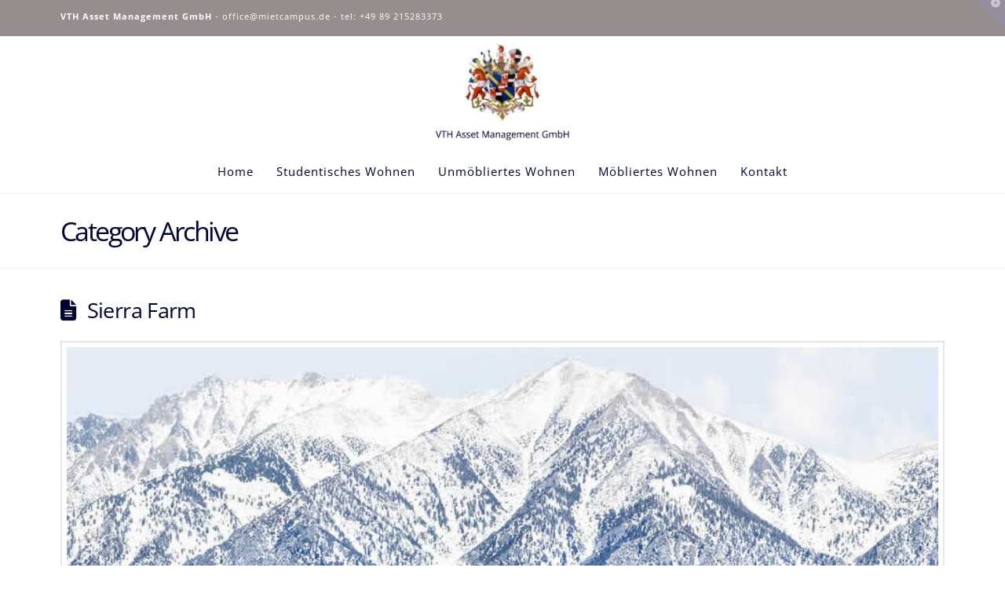

--- FILE ---
content_type: text/html; charset=UTF-8
request_url: https://mietcampus.de/portfolio-item-category/nevada/
body_size: 14707
content:
<!DOCTYPE html>
<html class="no-js" lang="de">
<head>
<meta charset="UTF-8">
<meta name="viewport" content="width=device-width, initial-scale=1.0">
<link rel="pingback" href="https://mietcampus.de/xmlrpc.php">
<title>Nevada | mietcampus.de</title>
<meta name='robots' content='max-image-preview:large' />
	<style>img:is([sizes="auto" i], [sizes^="auto," i]) { contain-intrinsic-size: 3000px 1500px }</style>
	<link rel="alternate" type="application/rss+xml" title="mietcampus.de &raquo; Feed" href="https://mietcampus.de/feed/" />
<link rel="alternate" type="application/rss+xml" title="mietcampus.de &raquo; Kommentar-Feed" href="https://mietcampus.de/comments/feed/" />
<link rel="alternate" type="application/rss+xml" title="mietcampus.de &raquo; Nevada Portfolio Category Feed" href="https://mietcampus.de/portfolio-item-category/nevada/feed/" />
<link rel='stylesheet' id='wp-block-library-css' href='https://mietcampus.de/wp-includes/css/dist/block-library/style.min.css' type='text/css' media='all' />
<style id='wp-block-library-theme-inline-css' type='text/css'>
.wp-block-audio :where(figcaption){color:#555;font-size:13px;text-align:center}.is-dark-theme .wp-block-audio :where(figcaption){color:#ffffffa6}.wp-block-audio{margin:0 0 1em}.wp-block-code{border:1px solid #ccc;border-radius:4px;font-family:Menlo,Consolas,monaco,monospace;padding:.8em 1em}.wp-block-embed :where(figcaption){color:#555;font-size:13px;text-align:center}.is-dark-theme .wp-block-embed :where(figcaption){color:#ffffffa6}.wp-block-embed{margin:0 0 1em}.blocks-gallery-caption{color:#555;font-size:13px;text-align:center}.is-dark-theme .blocks-gallery-caption{color:#ffffffa6}:root :where(.wp-block-image figcaption){color:#555;font-size:13px;text-align:center}.is-dark-theme :root :where(.wp-block-image figcaption){color:#ffffffa6}.wp-block-image{margin:0 0 1em}.wp-block-pullquote{border-bottom:4px solid;border-top:4px solid;color:currentColor;margin-bottom:1.75em}.wp-block-pullquote cite,.wp-block-pullquote footer,.wp-block-pullquote__citation{color:currentColor;font-size:.8125em;font-style:normal;text-transform:uppercase}.wp-block-quote{border-left:.25em solid;margin:0 0 1.75em;padding-left:1em}.wp-block-quote cite,.wp-block-quote footer{color:currentColor;font-size:.8125em;font-style:normal;position:relative}.wp-block-quote:where(.has-text-align-right){border-left:none;border-right:.25em solid;padding-left:0;padding-right:1em}.wp-block-quote:where(.has-text-align-center){border:none;padding-left:0}.wp-block-quote.is-large,.wp-block-quote.is-style-large,.wp-block-quote:where(.is-style-plain){border:none}.wp-block-search .wp-block-search__label{font-weight:700}.wp-block-search__button{border:1px solid #ccc;padding:.375em .625em}:where(.wp-block-group.has-background){padding:1.25em 2.375em}.wp-block-separator.has-css-opacity{opacity:.4}.wp-block-separator{border:none;border-bottom:2px solid;margin-left:auto;margin-right:auto}.wp-block-separator.has-alpha-channel-opacity{opacity:1}.wp-block-separator:not(.is-style-wide):not(.is-style-dots){width:100px}.wp-block-separator.has-background:not(.is-style-dots){border-bottom:none;height:1px}.wp-block-separator.has-background:not(.is-style-wide):not(.is-style-dots){height:2px}.wp-block-table{margin:0 0 1em}.wp-block-table td,.wp-block-table th{word-break:normal}.wp-block-table :where(figcaption){color:#555;font-size:13px;text-align:center}.is-dark-theme .wp-block-table :where(figcaption){color:#ffffffa6}.wp-block-video :where(figcaption){color:#555;font-size:13px;text-align:center}.is-dark-theme .wp-block-video :where(figcaption){color:#ffffffa6}.wp-block-video{margin:0 0 1em}:root :where(.wp-block-template-part.has-background){margin-bottom:0;margin-top:0;padding:1.25em 2.375em}
</style>
<style id='classic-theme-styles-inline-css' type='text/css'>
/*! This file is auto-generated */
.wp-block-button__link{color:#fff;background-color:#32373c;border-radius:9999px;box-shadow:none;text-decoration:none;padding:calc(.667em + 2px) calc(1.333em + 2px);font-size:1.125em}.wp-block-file__button{background:#32373c;color:#fff;text-decoration:none}
</style>
<style id='global-styles-inline-css' type='text/css'>
:root{--wp--preset--aspect-ratio--square: 1;--wp--preset--aspect-ratio--4-3: 4/3;--wp--preset--aspect-ratio--3-4: 3/4;--wp--preset--aspect-ratio--3-2: 3/2;--wp--preset--aspect-ratio--2-3: 2/3;--wp--preset--aspect-ratio--16-9: 16/9;--wp--preset--aspect-ratio--9-16: 9/16;--wp--preset--color--black: #000000;--wp--preset--color--cyan-bluish-gray: #abb8c3;--wp--preset--color--white: #ffffff;--wp--preset--color--pale-pink: #f78da7;--wp--preset--color--vivid-red: #cf2e2e;--wp--preset--color--luminous-vivid-orange: #ff6900;--wp--preset--color--luminous-vivid-amber: #fcb900;--wp--preset--color--light-green-cyan: #7bdcb5;--wp--preset--color--vivid-green-cyan: #00d084;--wp--preset--color--pale-cyan-blue: #8ed1fc;--wp--preset--color--vivid-cyan-blue: #0693e3;--wp--preset--color--vivid-purple: #9b51e0;--wp--preset--gradient--vivid-cyan-blue-to-vivid-purple: linear-gradient(135deg,rgba(6,147,227,1) 0%,rgb(155,81,224) 100%);--wp--preset--gradient--light-green-cyan-to-vivid-green-cyan: linear-gradient(135deg,rgb(122,220,180) 0%,rgb(0,208,130) 100%);--wp--preset--gradient--luminous-vivid-amber-to-luminous-vivid-orange: linear-gradient(135deg,rgba(252,185,0,1) 0%,rgba(255,105,0,1) 100%);--wp--preset--gradient--luminous-vivid-orange-to-vivid-red: linear-gradient(135deg,rgba(255,105,0,1) 0%,rgb(207,46,46) 100%);--wp--preset--gradient--very-light-gray-to-cyan-bluish-gray: linear-gradient(135deg,rgb(238,238,238) 0%,rgb(169,184,195) 100%);--wp--preset--gradient--cool-to-warm-spectrum: linear-gradient(135deg,rgb(74,234,220) 0%,rgb(151,120,209) 20%,rgb(207,42,186) 40%,rgb(238,44,130) 60%,rgb(251,105,98) 80%,rgb(254,248,76) 100%);--wp--preset--gradient--blush-light-purple: linear-gradient(135deg,rgb(255,206,236) 0%,rgb(152,150,240) 100%);--wp--preset--gradient--blush-bordeaux: linear-gradient(135deg,rgb(254,205,165) 0%,rgb(254,45,45) 50%,rgb(107,0,62) 100%);--wp--preset--gradient--luminous-dusk: linear-gradient(135deg,rgb(255,203,112) 0%,rgb(199,81,192) 50%,rgb(65,88,208) 100%);--wp--preset--gradient--pale-ocean: linear-gradient(135deg,rgb(255,245,203) 0%,rgb(182,227,212) 50%,rgb(51,167,181) 100%);--wp--preset--gradient--electric-grass: linear-gradient(135deg,rgb(202,248,128) 0%,rgb(113,206,126) 100%);--wp--preset--gradient--midnight: linear-gradient(135deg,rgb(2,3,129) 0%,rgb(40,116,252) 100%);--wp--preset--font-size--small: 13px;--wp--preset--font-size--medium: 20px;--wp--preset--font-size--large: 36px;--wp--preset--font-size--x-large: 42px;--wp--preset--spacing--20: 0.44rem;--wp--preset--spacing--30: 0.67rem;--wp--preset--spacing--40: 1rem;--wp--preset--spacing--50: 1.5rem;--wp--preset--spacing--60: 2.25rem;--wp--preset--spacing--70: 3.38rem;--wp--preset--spacing--80: 5.06rem;--wp--preset--shadow--natural: 6px 6px 9px rgba(0, 0, 0, 0.2);--wp--preset--shadow--deep: 12px 12px 50px rgba(0, 0, 0, 0.4);--wp--preset--shadow--sharp: 6px 6px 0px rgba(0, 0, 0, 0.2);--wp--preset--shadow--outlined: 6px 6px 0px -3px rgba(255, 255, 255, 1), 6px 6px rgba(0, 0, 0, 1);--wp--preset--shadow--crisp: 6px 6px 0px rgba(0, 0, 0, 1);}:where(.is-layout-flex){gap: 0.5em;}:where(.is-layout-grid){gap: 0.5em;}body .is-layout-flex{display: flex;}.is-layout-flex{flex-wrap: wrap;align-items: center;}.is-layout-flex > :is(*, div){margin: 0;}body .is-layout-grid{display: grid;}.is-layout-grid > :is(*, div){margin: 0;}:where(.wp-block-columns.is-layout-flex){gap: 2em;}:where(.wp-block-columns.is-layout-grid){gap: 2em;}:where(.wp-block-post-template.is-layout-flex){gap: 1.25em;}:where(.wp-block-post-template.is-layout-grid){gap: 1.25em;}.has-black-color{color: var(--wp--preset--color--black) !important;}.has-cyan-bluish-gray-color{color: var(--wp--preset--color--cyan-bluish-gray) !important;}.has-white-color{color: var(--wp--preset--color--white) !important;}.has-pale-pink-color{color: var(--wp--preset--color--pale-pink) !important;}.has-vivid-red-color{color: var(--wp--preset--color--vivid-red) !important;}.has-luminous-vivid-orange-color{color: var(--wp--preset--color--luminous-vivid-orange) !important;}.has-luminous-vivid-amber-color{color: var(--wp--preset--color--luminous-vivid-amber) !important;}.has-light-green-cyan-color{color: var(--wp--preset--color--light-green-cyan) !important;}.has-vivid-green-cyan-color{color: var(--wp--preset--color--vivid-green-cyan) !important;}.has-pale-cyan-blue-color{color: var(--wp--preset--color--pale-cyan-blue) !important;}.has-vivid-cyan-blue-color{color: var(--wp--preset--color--vivid-cyan-blue) !important;}.has-vivid-purple-color{color: var(--wp--preset--color--vivid-purple) !important;}.has-black-background-color{background-color: var(--wp--preset--color--black) !important;}.has-cyan-bluish-gray-background-color{background-color: var(--wp--preset--color--cyan-bluish-gray) !important;}.has-white-background-color{background-color: var(--wp--preset--color--white) !important;}.has-pale-pink-background-color{background-color: var(--wp--preset--color--pale-pink) !important;}.has-vivid-red-background-color{background-color: var(--wp--preset--color--vivid-red) !important;}.has-luminous-vivid-orange-background-color{background-color: var(--wp--preset--color--luminous-vivid-orange) !important;}.has-luminous-vivid-amber-background-color{background-color: var(--wp--preset--color--luminous-vivid-amber) !important;}.has-light-green-cyan-background-color{background-color: var(--wp--preset--color--light-green-cyan) !important;}.has-vivid-green-cyan-background-color{background-color: var(--wp--preset--color--vivid-green-cyan) !important;}.has-pale-cyan-blue-background-color{background-color: var(--wp--preset--color--pale-cyan-blue) !important;}.has-vivid-cyan-blue-background-color{background-color: var(--wp--preset--color--vivid-cyan-blue) !important;}.has-vivid-purple-background-color{background-color: var(--wp--preset--color--vivid-purple) !important;}.has-black-border-color{border-color: var(--wp--preset--color--black) !important;}.has-cyan-bluish-gray-border-color{border-color: var(--wp--preset--color--cyan-bluish-gray) !important;}.has-white-border-color{border-color: var(--wp--preset--color--white) !important;}.has-pale-pink-border-color{border-color: var(--wp--preset--color--pale-pink) !important;}.has-vivid-red-border-color{border-color: var(--wp--preset--color--vivid-red) !important;}.has-luminous-vivid-orange-border-color{border-color: var(--wp--preset--color--luminous-vivid-orange) !important;}.has-luminous-vivid-amber-border-color{border-color: var(--wp--preset--color--luminous-vivid-amber) !important;}.has-light-green-cyan-border-color{border-color: var(--wp--preset--color--light-green-cyan) !important;}.has-vivid-green-cyan-border-color{border-color: var(--wp--preset--color--vivid-green-cyan) !important;}.has-pale-cyan-blue-border-color{border-color: var(--wp--preset--color--pale-cyan-blue) !important;}.has-vivid-cyan-blue-border-color{border-color: var(--wp--preset--color--vivid-cyan-blue) !important;}.has-vivid-purple-border-color{border-color: var(--wp--preset--color--vivid-purple) !important;}.has-vivid-cyan-blue-to-vivid-purple-gradient-background{background: var(--wp--preset--gradient--vivid-cyan-blue-to-vivid-purple) !important;}.has-light-green-cyan-to-vivid-green-cyan-gradient-background{background: var(--wp--preset--gradient--light-green-cyan-to-vivid-green-cyan) !important;}.has-luminous-vivid-amber-to-luminous-vivid-orange-gradient-background{background: var(--wp--preset--gradient--luminous-vivid-amber-to-luminous-vivid-orange) !important;}.has-luminous-vivid-orange-to-vivid-red-gradient-background{background: var(--wp--preset--gradient--luminous-vivid-orange-to-vivid-red) !important;}.has-very-light-gray-to-cyan-bluish-gray-gradient-background{background: var(--wp--preset--gradient--very-light-gray-to-cyan-bluish-gray) !important;}.has-cool-to-warm-spectrum-gradient-background{background: var(--wp--preset--gradient--cool-to-warm-spectrum) !important;}.has-blush-light-purple-gradient-background{background: var(--wp--preset--gradient--blush-light-purple) !important;}.has-blush-bordeaux-gradient-background{background: var(--wp--preset--gradient--blush-bordeaux) !important;}.has-luminous-dusk-gradient-background{background: var(--wp--preset--gradient--luminous-dusk) !important;}.has-pale-ocean-gradient-background{background: var(--wp--preset--gradient--pale-ocean) !important;}.has-electric-grass-gradient-background{background: var(--wp--preset--gradient--electric-grass) !important;}.has-midnight-gradient-background{background: var(--wp--preset--gradient--midnight) !important;}.has-small-font-size{font-size: var(--wp--preset--font-size--small) !important;}.has-medium-font-size{font-size: var(--wp--preset--font-size--medium) !important;}.has-large-font-size{font-size: var(--wp--preset--font-size--large) !important;}.has-x-large-font-size{font-size: var(--wp--preset--font-size--x-large) !important;}
:where(.wp-block-post-template.is-layout-flex){gap: 1.25em;}:where(.wp-block-post-template.is-layout-grid){gap: 1.25em;}
:where(.wp-block-columns.is-layout-flex){gap: 2em;}:where(.wp-block-columns.is-layout-grid){gap: 2em;}
:root :where(.wp-block-pullquote){font-size: 1.5em;line-height: 1.6;}
</style>
<link rel='stylesheet' id='es-select2-css' href='https://mietcampus.de/wp-content/plugins/estatik/common/select2/select2.min.css' type='text/css' media='all' />
<link rel='stylesheet' id='es-datetime-picker-css' href='https://mietcampus.de/wp-content/plugins/estatik/includes/classes/framework/assets/css/jquery.datetimepicker.min.css' type='text/css' media='all' />
<link rel='stylesheet' id='es-slick-css' href='https://mietcampus.de/wp-content/plugins/estatik/common/slick/slick.min.css' type='text/css' media='all' />
<link rel='stylesheet' id='es-magnific-css' href='https://mietcampus.de/wp-content/plugins/estatik/common/magnific-popup/magnific-popup.min.css' type='text/css' media='all' />
<link rel='stylesheet' id='es-frontend-css' href='https://mietcampus.de/wp-content/plugins/estatik/public/css/public.min.css' type='text/css' media='all' />
<style id='es-frontend-inline-css' type='text/css'>
@font-face {font-family: 'Lato'; font-style: normal; font-weight: 300; src: url(https://mietcampus.de/wp-content/uploads/2022/11/S6u9w4BMUTPHh7USew-FGC_p9dw.ttf) format('woff2'); font-display: swap;}@font-face {font-family: 'Lato'; font-style: normal; font-weight: 400; src: url(https://mietcampus.de/wp-content/uploads/2022/11/S6uyw4BMUTPHvxk6XweuBCY.ttf) format('woff2'); font-display: swap;}@font-face {font-family: 'Lato'; font-style: normal; font-weight: 700; src: url(https://mietcampus.de/wp-content/uploads/2022/11/S6u9w4BMUTPHh6UVew-FGC_p9dw.ttf) format('woff2'); font-display: swap;}@font-face {font-family: 'Open Sans'; font-style: normal; font-weight: 300; src: url(https://mietcampus.de/wp-content/uploads/2022/11/memSYaGs126MiZpBA-UvWbX2vVnXBbObj2OVZyOOSr4dVJWUgsiH0C4nY1M2xLER.ttf) format('woff2'); font-display: swap;}@font-face {font-family: 'Open Sans'; font-style: normal; font-weight: 400; src: url(https://mietcampus.de/wp-content/uploads/2022/11/memSYaGs126MiZpBA-UvWbX2vVnXBbObj2OVZyOOSr4dVJWUgsjZ0C4nY1M2xLER.ttf) format('woff2'); font-display: swap;}@font-face {font-family: 'Open Sans'; font-style: normal; font-weight: 700; src: url(https://mietcampus.de/wp-content/uploads/2022/11/memSYaGs126MiZpBA-UvWbX2vVnXBbObj2OVZyOOSr4dVJWUgsg-1y4nY1M2xLER.ttf) format('woff2'); font-display: swap;}

        .es-btn.es-btn--primary, .es-btn--primary[type=submit], button.es-btn--primary, a.es-btn--primary {
            border-color: #ff5a5f;
        }
        
        .es-price-marker--active:after {
            border-top-color: #ff5a5f;
        }
        
        .es-btn.es-btn--primary:not(.es-btn--bordered):not(:hover):not(:active),
        .es-btn.es-btn--primary:not(.es-btn--bordered):hover,
        .es-price-marker--active,
        .xdsoft_datetimepicker .xdsoft_calendar td.xdsoft_default, .xdsoft_datetimepicker .xdsoft_calendar td.xdsoft_current, .xdsoft_datetimepicker .xdsoft_timepicker .xdsoft_time_box>div>div.xdsoft_current {
            background-color: #ff5a5f;
        }
        
        .es-btn.es-btn--primary.es-btn--bordered,
        .es-btn.es-btn--active .es-icon.es-icon_heart,
        .es-wishlist-link.es-wishlist-link--active .es-icon {
            color: #ff5a5f;
        }
        
        button.es-btn--secondary:disabled, .es-btn.es-btn--secondary, .es-btn--secondary[type=submit], button.es-btn--secondary, a.es-btn--secondary {
            border-color: #13a48e;
        }
        
        .es-secondary-bg {
            background-color: #13a48e;
        }
        
        .es-primary-bg {
            background-color: #ff5a5f;
        }
        
        
        .es-btn.es-btn--secondary:not(.es-btn--bordered), .es-field .select2 .select2-selection__choice {
            background-color: #13a48e;
        }
        
        .xdsoft_datetimepicker .xdsoft_calendar td:hover, .xdsoft_datetimepicker .xdsoft_timepicker .xdsoft_time_box>div>div:hover {
            background-color: #13a48e!important;
        }
        
        .es-btn.es-btn--secondary.es-btn--bordered, 
        .es-btn.es-btn--default:hover:not([disabled]):not(.es-btn--disabled),
        .es-btn.es-btn--icon:hover:not([disabled]):not(.es-btn--disabled) .es-icon,
        .xdsoft_datetimepicker .xdsoft_calendar td.xdsoft_today,
        .es-property-field--post_content .es-property-field__value a,
        .es-dymanic-content a,
        .es-hit-limit a, button.es-slick-arrow:not(.slick-disabled):hover {
            color: #13a48e;
            background-color: transparent;
        }
        
        .es-btn:hover:not([disabled]):not(.es-btn--disabled) .es-icon.es-icon_heart, .entity-box__delete:hover {
            color: #ff5a5f!important;
        }
        
        .es-select2__dropdown .select2-results__option--highlighted[aria-selected],
        .es-field.es-field--checkbox input:checked, .widget .es-field.es-field--checkbox input:checked,
        .es-field.es-field--radio input:checked, .es-bg-secondary,
        .es-property-management--form .es-tabs__nav li:hover .es-tabs__numeric,
        .es-property-management--form .es-tabs__nav li.active .es-tabs__numeric {
            background-color: #13a48e;
        }
        
        .es-pagination ul li a.page-numbers:hover {
            border: 2px solid #13a48e;
            color: #13a48e;
        }

        .es-field--radio-item-bordered:hover input + label, .es-field--checkbox-item-bordered:hover input + label {
            border-color:rgba(19, 164, 142, 0.4);
        }

        .es-field--radio-item-bordered input:checked + label,
        .widget .es-field--radio-item-bordered input:checked + label,
        .es-field--checkbox-item-bordered input:checked + label,
        .widget .es-field--checkbox-item-bordered input:checked + label,
        .es-field.es-field--checkbox input:checked,
        .es-field.es-field--radio input:checked,
        body .es-field textarea:focus, body .es-field.es-field--select select:focus, body .es-field input[type=email]:focus, body .es-field input[type=text]:focus, body .es-field input[type=password]:focus, body .es-field input[type=number]:focus {
            border-color:#13a48e;
        }

        .es-field--radio-item-bordered input:checked + label .es-icon,
        .es-field--checkbox-item-bordered input:checked + label .es-icon,
        .es-field a.es-field__show-more,
        .es-section__content p a,
        .es-secondary-color,
        a.es-secondary-color:active,
        a.es-secondary-color:hover,
        a.es-secondary-color,
        .es-profile__menu a:hover,
        .widget .es-secondary-color,
         a.es-secondary-color,
         a.es-secondary-color.es-toggle-pwd,
         a.es-secondary-color-hover:hover,
        .es-property-field__value a:hover,
        .es-agent-field__value a,
        .es-privacy-policy-container a,
        .es-auth a:not(.es-btn),
        .es-powered a,
        .es-preferred-contact--whatsapp a {
            color:#13a48e;
        }.es-listing__meta-bedrooms path {fill: #DADADA}.es-listing__meta-bathrooms path {fill: #DADADA}.es-listing__meta-area path {fill: #DADADA}.es-media, .es-file, .es-listing, .es-agent-single, .es-agency-single, .es-widget-wrap *:not(.es-icon):not(.fa):not(.heading-font),
            .es-select2__dropdown, .es-single, .es-btn, button.es-btn[disabled]:hover .mfp-wrap.es-property-magnific,
            .es-field input, .es-field select, .es-field textarea, .es-magnific-popup:not(.es-icon),
            .es-magnific-popup:not(.fa), .es-listings-filter, .es-search, .content-font, .es-profile,
            .es-property-magnific .mfp-counter, .es-property-magnific .mfp-title,
            .xdsoft_datetimepicker, .es-component, .es-auth, .es-entity, .es-entities--grid .es-entity .es-entity__title,
            .es-review-form, .es-review-form .es-field__label, .es-field .es-field__strlen, .es-entities-list {
                font-family: 'Open Sans', sans-serif;
            }
            .es-listing h1, .es-listing h2, .es-listing h3, .es-listing h4, .es-listing h5, .es-listing h6,
            .es-search h2, .es-search h3, .es-search h4, .es-search h5, .es-search h6, .heading-font,
            .es-price, .es-property-section .es-property-section__title,
            .es-entity-section__title,
            .widget .es-widget-wrap .es-widget__title, .es-widget__title,
            .es-magnific-popup h1, .es-magnific-popup h2, .es-magnific-popup h3, .es-magnific-popup h4,
            .es-magnific-popup h5, .es-magnific-popup h6, .es-entity .es-entity__title,
            .es-review-form h3.es-review-form__title {
                font-family: 'Lato';
            }
            
</style>
<link rel='stylesheet' id='font-awesome-css' href='https://mietcampus.de/wp-content/plugins/team-view/lib/font-awesome/css/all.css' type='text/css' media='all' />
<link rel='stylesheet' id='team-view-css' href='https://mietcampus.de/wp-content/plugins/team-view/public/css/team-view-public.css' type='text/css' media='all' />
<link rel='stylesheet' id='x-stack-css' href='https://mietcampus.de/wp-content/themes/x/framework/dist/css/site/stacks/renew.css' type='text/css' media='all' />
<style id='cs-inline-css' type='text/css'>
@media (min-width:1200px){.x-hide-xl{display:none !important;}}@media (min-width:979px) and (max-width:1199px){.x-hide-lg{display:none !important;}}@media (min-width:767px) and (max-width:978px){.x-hide-md{display:none !important;}}@media (min-width:480px) and (max-width:766px){.x-hide-sm{display:none !important;}}@media (max-width:479px){.x-hide-xs{display:none !important;}} a,h1 a:hover,h2 a:hover,h3 a:hover,h4 a:hover,h5 a:hover,h6 a:hover,.x-comment-time:hover,#reply-title small a,.comment-reply-link:hover,.x-comment-author a:hover,.x-recent-posts a:hover .h-recent-posts{color:#000333;}a:hover,#reply-title small a:hover{color:rgba(0,3,51,0.73);}.entry-title i,.entry-title svg{color:#000333;}a.x-img-thumbnail:hover,li.bypostauthor > article.comment{border-color:#000333;}.flex-direction-nav a,.flex-control-nav a:hover,.flex-control-nav a.flex-active,.x-dropcap,.x-skill-bar .bar,.x-pricing-column.featured h2,.h-comments-title small,.x-pagination a:hover,.woocommerce-pagination a:hover,.x-entry-share .x-share:hover,.entry-thumb,.widget_tag_cloud .tagcloud a:hover,.widget_product_tag_cloud .tagcloud a:hover,.x-highlight,.x-recent-posts .x-recent-posts-img:after,.x-portfolio-filters{background-color:#000333;}.x-portfolio-filters:hover{background-color:rgba(0,3,51,0.73);}.x-main{width:calc(72% - 3.20197%);}.x-sidebar{width:calc(100% - 3.20197% - 72%);}.h-landmark{font-weight:400;}.x-comment-author a{color:rgb(0,0,0);}.x-comment-author a,.comment-form-author label,.comment-form-email label,.comment-form-url label,.comment-form-rating label,.comment-form-comment label,.widget_calendar #wp-calendar caption,.widget_calendar #wp-calendar th,.x-accordion-heading .x-accordion-toggle,.x-nav-tabs > li > a:hover,.x-nav-tabs > .active > a,.x-nav-tabs > .active > a:hover{color:#000333;}.widget_calendar #wp-calendar th{border-bottom-color:#000333;}.x-pagination span.current,.woocommerce-pagination span[aria-current],.x-portfolio-filters-menu,.widget_tag_cloud .tagcloud a,.h-feature-headline span i,.widget_price_filter .ui-slider .ui-slider-handle{background-color:#000333;}@media (max-width:978.98px){}html{font-size:14px;}@media (min-width:479px){html{font-size:14px;}}@media (min-width:766px){html{font-size:14px;}}@media (min-width:978px){html{font-size:14px;}}@media (min-width:1199px){html{font-size:14px;}}body{font-style:normal;font-weight:400;color:rgb(0,0,0);background-color:#ffffff;}.w-b{font-weight:400 !important;}h1,h2,h3,h4,h5,h6,.h1,.h2,.h3,.h4,.h5,.h6{font-family:"custom-font-family",sans-serif;font-style:normal;font-weight:400;}h1,.h1{letter-spacing:-0.017em;}h2,.h2{letter-spacing:-0.023em;}h3,.h3{letter-spacing:-0.029em;}h4,.h4{letter-spacing:-0.039em;}h5,.h5{letter-spacing:-0.044em;}h6,.h6{letter-spacing:-0.067em;}.w-h{font-weight:400 !important;}.x-container.width{width:88%;}.x-container.max{max-width:1320px;}.x-bar-content.x-container.width{flex-basis:88%;}.x-main.full{float:none;clear:both;display:block;width:auto;}@media (max-width:978.98px){.x-main.full,.x-main.left,.x-main.right,.x-sidebar.left,.x-sidebar.right{float:none;display:block;width:auto !important;}}.entry-header,.entry-content{font-size:1.143rem;}body,input,button,select,textarea{font-family:"custom-font-family",sans-serif;}h1,h2,h3,h4,h5,h6,.h1,.h2,.h3,.h4,.h5,.h6,h1 a,h2 a,h3 a,h4 a,h5 a,h6 a,.h1 a,.h2 a,.h3 a,.h4 a,.h5 a,.h6 a,blockquote{color:#000333;}.cfc-h-tx{color:#000333 !important;}.cfc-h-bd{border-color:#000333 !important;}.cfc-h-bg{background-color:#000333 !important;}.cfc-b-tx{color:rgb(0,0,0) !important;}.cfc-b-bd{border-color:rgb(0,0,0) !important;}.cfc-b-bg{background-color:rgb(0,0,0) !important;}.x-btn,.button,[type="submit"]{color:#000333;border-color:#000333;background-color:rgb(255,255,255);text-shadow:0 0.075em 0.075em rgba(0,0,0,0.5);}.x-btn:hover,.button:hover,[type="submit"]:hover{color:#000333;border-color:#000333;background-color:rgb(255,255,255);text-shadow:0 0.075em 0.075em rgba(0,0,0,0.5);}.x-btn.x-btn-real,.x-btn.x-btn-real:hover{margin-bottom:0.25em;text-shadow:0 0.075em 0.075em rgba(0,0,0,0.65);}.x-btn.x-btn-real{box-shadow:0 0.25em 0 0 rgba(32,0,255,0),0 4px 9px rgba(0,0,0,0.75);}.x-btn.x-btn-real:hover{box-shadow:0 0.25em 0 0 rgba(32,0,255,0),0 4px 9px rgba(0,0,0,0.75);}.x-btn.x-btn-flat,.x-btn.x-btn-flat:hover{margin-bottom:0;text-shadow:0 0.075em 0.075em rgba(0,0,0,0.65);box-shadow:none;}.x-btn.x-btn-transparent,.x-btn.x-btn-transparent:hover{margin-bottom:0;border-width:3px;text-shadow:none;text-transform:uppercase;background-color:transparent;box-shadow:none;}.h-widget:before,.x-flickr-widget .h-widget:before,.x-dribbble-widget .h-widget:before{position:relative;font-weight:normal;font-style:normal;line-height:1;text-decoration:inherit;-webkit-font-smoothing:antialiased;speak:none;}.h-widget:before{padding-right:0.4em;font-family:"fontawesome";}.x-flickr-widget .h-widget:before,.x-dribbble-widget .h-widget:before{top:0.025em;padding-right:0.35em;font-family:"foundationsocial";font-size:0.785em;}.widget_archive .h-widget:before{content:"\f303";top:-0.045em;font-size:0.925em;}.widget_calendar .h-widget:before{content:"\f073";top:-0.0825em;font-size:0.85em;}.widget_categories .h-widget:before,.widget_product_categories .h-widget:before{content:"\f02e";font-size:0.95em;}.widget_nav_menu .h-widget:before,.widget_layered_nav .h-widget:before{content:"\f0c9";}.widget_meta .h-widget:before{content:"\f0fe";top:-0.065em;font-size:0.895em;}.widget_pages .h-widget:before{font-family:"FontAwesomeRegular";content:"\f15c";top:-0.065em;font-size:0.85em;}.widget_recent_reviews .h-widget:before,.widget_recent_comments .h-widget:before{content:"\f086";top:-0.065em;font-size:0.895em;}.widget_recent_entries .h-widget:before{content:"\f02d";top:-0.045em;font-size:0.875em;}.widget_rss .h-widget:before{content:"\f09e";padding-right:0.2em;}.widget_search .h-widget:before,.widget_product_search .h-widget:before{content:"\f0a4";top:-0.075em;font-size:0.85em;}.widget_tag_cloud .h-widget:before,.widget_product_tag_cloud .h-widget:before{content:"\f02c";font-size:0.925em;}.widget_text .h-widget:before{content:"\f054";padding-right:0.4em;font-size:0.925em;}.x-dribbble-widget .h-widget:before{content:"\f009";}.x-flickr-widget .h-widget:before{content:"\f010";padding-right:0.35em;}.widget_best_sellers .h-widget:before{content:"\f091";top:-0.0975em;font-size:0.815em;}.widget_shopping_cart .h-widget:before{content:"\f07a";top:-0.05em;font-size:0.945em;}.widget_products .h-widget:before{content:"\f0f2";top:-0.05em;font-size:0.945em;}.widget_featured_products .h-widget:before{content:"\f0a3";}.widget_layered_nav_filters .h-widget:before{content:"\f046";top:1px;}.widget_onsale .h-widget:before{content:"\f02b";font-size:0.925em;}.widget_price_filter .h-widget:before{content:"\f0d6";font-size:1.025em;}.widget_random_products .h-widget:before{content:"\f074";font-size:0.925em;}.widget_recently_viewed_products .h-widget:before{content:"\f06e";}.widget_recent_products .h-widget:before{content:"\f08d";top:-0.035em;font-size:0.9em;}.widget_top_rated_products .h-widget:before{content:"\f075";top:-0.145em;font-size:0.885em;}.x-topbar .p-info,.x-topbar .p-info a,.x-topbar .x-social-global a{color:#ffffff;}.x-topbar .p-info a:hover{color:rgb(195,197,204);}.x-topbar{background-color:rgb(150,142,142);}.x-logobar{background-color:rgb(255,255,255);}.x-navbar .desktop .x-nav > li:before{padding-top:15px;}.x-navbar .desktop .x-nav > li > a,.x-navbar .desktop .sub-menu li > a,.x-navbar .mobile .x-nav li a{color:#000333;}.x-navbar .desktop .x-nav > li > a:hover,.x-navbar .desktop .x-nav > .x-active > a,.x-navbar .desktop .x-nav > .current-menu-item > a,.x-navbar .desktop .sub-menu li > a:hover,.x-navbar .desktop .sub-menu li.x-active > a,.x-navbar .desktop .sub-menu li.current-menu-item > a,.x-navbar .desktop .x-nav .x-megamenu > .sub-menu > li > a,.x-navbar .mobile .x-nav li > a:hover,.x-navbar .mobile .x-nav li.x-active > a,.x-navbar .mobile .x-nav li.current-menu-item > a{color:rgba(0,3,51,0.73);}.x-btn-navbar,.x-btn-navbar:hover{color:rgb(150,142,142);}.x-navbar .desktop .sub-menu li:before,.x-navbar .desktop .sub-menu li:after{background-color:#000333;}.x-navbar,.x-navbar .sub-menu{background-color:rgb(255,255,255) !important;}.x-btn-navbar,.x-btn-navbar.collapsed:hover{background-color:rgb(166,157,157);}.x-btn-navbar.collapsed{background-color:rgb(150,142,142);}.x-navbar .desktop .x-nav > li > a:hover > span,.x-navbar .desktop .x-nav > li.x-active > a > span,.x-navbar .desktop .x-nav > li.current-menu-item > a > span{box-shadow:0 2px 0 0 rgba(0,3,51,0.73);}.x-navbar .desktop .x-nav > li > a{height:50px;padding-top:15px;}.x-navbar .desktop .x-nav > li ul{top:50px;}.x-colophon.bottom{background-color:rgb(150,142,142);}.x-colophon.bottom,.x-colophon.bottom a,.x-colophon.bottom .x-social-global a{color:rgb(255,255,255);}.x-btn-widgetbar{border-top-color:rgb(148,141,158);border-right-color:rgb(148,141,158);}.x-btn-widgetbar:hover{border-top-color:rgb(151,137,137);border-right-color:rgb(151,137,137);}body.x-navbar-fixed-top-active .x-navbar-wrap{height:50px;}.x-navbar-inner{min-height:50px;}.x-logobar-inner{padding-top:6px;padding-bottom:6px;}.x-brand{font-family:inherit;font-size:50px;font-style:normal;font-weight:400;letter-spacing:0em;text-transform:uppercase;color:rgb(0,0,0);}.x-brand:hover,.x-brand:focus{color:rgb(0,0,0);}.x-brand img{width:calc(400px / 2);}.x-navbar .x-nav-wrap .x-nav > li > a{font-family:inherit;font-style:normal;font-weight:400;letter-spacing:0.067em;}.x-navbar .desktop .x-nav > li > a{font-size:15px;}.x-navbar .desktop .x-nav > li > a:not(.x-btn-navbar-woocommerce){padding-left:15px;padding-right:15px;}.x-navbar .desktop .x-nav > li > a > span{margin-right:-0.067em;}.x-btn-navbar{margin-top:17px;}.x-btn-navbar,.x-btn-navbar.collapsed{font-size:32px;}@media (max-width:979px){body.x-navbar-fixed-top-active .x-navbar-wrap{height:auto;}.x-widgetbar{left:0;right:0;}}.x-colophon.bottom{background-color:rgb(150,142,142);}.x-colophon.bottom,.x-colophon.bottom a,.x-colophon.bottom .x-social-global a{color:rgb(255,255,255);}.bg .mejs-container,.x-video .mejs-container{position:unset !important;} @font-face{font-family:'FontAwesomePro';font-style:normal;font-weight:900;font-display:block;src:url('https://mietcampus.de/wp-content/plugins/cornerstone/assets/fonts/fa-solid-900.woff2?ver=6.5.2') format('woff2'),url('https://mietcampus.de/wp-content/plugins/cornerstone/assets/fonts/fa-solid-900.ttf?ver=6.5.2') format('truetype');}[data-x-fa-pro-icon]{font-family:"FontAwesomePro" !important;}[data-x-fa-pro-icon]:before{content:attr(data-x-fa-pro-icon);}[data-x-icon],[data-x-icon-o],[data-x-icon-l],[data-x-icon-s],[data-x-icon-b],[data-x-icon-sr],[data-x-icon-ss],[data-x-icon-sl],[data-x-fa-pro-icon],[class*="cs-fa-"]{display:inline-flex;font-style:normal;font-weight:400;text-decoration:inherit;text-rendering:auto;-webkit-font-smoothing:antialiased;-moz-osx-font-smoothing:grayscale;}[data-x-icon].left,[data-x-icon-o].left,[data-x-icon-l].left,[data-x-icon-s].left,[data-x-icon-b].left,[data-x-icon-sr].left,[data-x-icon-ss].left,[data-x-icon-sl].left,[data-x-fa-pro-icon].left,[class*="cs-fa-"].left{margin-right:0.5em;}[data-x-icon].right,[data-x-icon-o].right,[data-x-icon-l].right,[data-x-icon-s].right,[data-x-icon-b].right,[data-x-icon-sr].right,[data-x-icon-ss].right,[data-x-icon-sl].right,[data-x-fa-pro-icon].right,[class*="cs-fa-"].right{margin-left:0.5em;}[data-x-icon]:before,[data-x-icon-o]:before,[data-x-icon-l]:before,[data-x-icon-s]:before,[data-x-icon-b]:before,[data-x-icon-sr]:before,[data-x-icon-ss]:before,[data-x-icon-sl]:before,[data-x-fa-pro-icon]:before,[class*="cs-fa-"]:before{line-height:1;}@font-face{font-family:'FontAwesome';font-style:normal;font-weight:900;font-display:block;src:url('https://mietcampus.de/wp-content/plugins/cornerstone/assets/fonts/fa-solid-900.woff2?ver=6.5.2') format('woff2'),url('https://mietcampus.de/wp-content/plugins/cornerstone/assets/fonts/fa-solid-900.ttf?ver=6.5.2') format('truetype');}[data-x-icon],[data-x-icon-s],[data-x-icon][class*="cs-fa-"]{font-family:"FontAwesome" !important;font-weight:900;}[data-x-icon]:before,[data-x-icon][class*="cs-fa-"]:before{content:attr(data-x-icon);}[data-x-icon-s]:before{content:attr(data-x-icon-s);}@font-face{font-family:'FontAwesomeRegular';font-style:normal;font-weight:400;font-display:block;src:url('https://mietcampus.de/wp-content/plugins/cornerstone/assets/fonts/fa-regular-400.woff2?ver=6.5.2') format('woff2'),url('https://mietcampus.de/wp-content/plugins/cornerstone/assets/fonts/fa-regular-400.ttf?ver=6.5.2') format('truetype');}@font-face{font-family:'FontAwesomePro';font-style:normal;font-weight:400;font-display:block;src:url('https://mietcampus.de/wp-content/plugins/cornerstone/assets/fonts/fa-regular-400.woff2?ver=6.5.2') format('woff2'),url('https://mietcampus.de/wp-content/plugins/cornerstone/assets/fonts/fa-regular-400.ttf?ver=6.5.2') format('truetype');}[data-x-icon-o]{font-family:"FontAwesomeRegular" !important;}[data-x-icon-o]:before{content:attr(data-x-icon-o);}@font-face{font-family:'FontAwesomeLight';font-style:normal;font-weight:300;font-display:block;src:url('https://mietcampus.de/wp-content/plugins/cornerstone/assets/fonts/fa-light-300.woff2?ver=6.5.2') format('woff2'),url('https://mietcampus.de/wp-content/plugins/cornerstone/assets/fonts/fa-light-300.ttf?ver=6.5.2') format('truetype');}@font-face{font-family:'FontAwesomePro';font-style:normal;font-weight:300;font-display:block;src:url('https://mietcampus.de/wp-content/plugins/cornerstone/assets/fonts/fa-light-300.woff2?ver=6.5.2') format('woff2'),url('https://mietcampus.de/wp-content/plugins/cornerstone/assets/fonts/fa-light-300.ttf?ver=6.5.2') format('truetype');}[data-x-icon-l]{font-family:"FontAwesomeLight" !important;font-weight:300;}[data-x-icon-l]:before{content:attr(data-x-icon-l);}@font-face{font-family:'FontAwesomeBrands';font-style:normal;font-weight:normal;font-display:block;src:url('https://mietcampus.de/wp-content/plugins/cornerstone/assets/fonts/fa-brands-400.woff2?ver=6.5.2') format('woff2'),url('https://mietcampus.de/wp-content/plugins/cornerstone/assets/fonts/fa-brands-400.ttf?ver=6.5.2') format('truetype');}[data-x-icon-b]{font-family:"FontAwesomeBrands" !important;}[data-x-icon-b]:before{content:attr(data-x-icon-b);}.widget.widget_rss li .rsswidget:before{content:"\f35d";padding-right:0.4em;font-family:"FontAwesome";}
</style>
<script type="text/javascript" src="https://mietcampus.de/wp-includes/js/jquery/jquery.min.js" id="jquery-core-js"></script>
<script type="text/javascript" src="https://mietcampus.de/wp-includes/js/jquery/jquery-migrate.min.js" id="jquery-migrate-js"></script>
<script type="text/javascript" src="https://mietcampus.de/wp-content/plugins/estatik/includes/classes/framework/assets/js/jquery.datetimepicker.full.min.js" id="es-datetime-picker-js"></script>
<script type="text/javascript" src="https://mietcampus.de/wp-content/plugins/estatik/common/select2/select2.full.min.js" id="es-select2-js"></script>
<script type="text/javascript" src="https://mietcampus.de/wp-includes/js/jquery/ui/core.min.js" id="jquery-ui-core-js"></script>
<script type="text/javascript" src="https://mietcampus.de/wp-includes/js/jquery/ui/mouse.min.js" id="jquery-ui-mouse-js"></script>
<script type="text/javascript" src="https://mietcampus.de/wp-includes/js/jquery/ui/sortable.min.js" id="jquery-ui-sortable-js"></script>
<script type="text/javascript" id="es-framework-js-extra">
/* <![CDATA[ */
var Es_Framework = {"nonces":{"attachment_save_caption_nonce":"07fe77e1f2"},"tr":{"add_caption":"Bildunterschrift hinzuf\u00fcgen","failed":"Gescheitert"},"ajaxurl":"https:\/\/mietcampus.de\/wp-admin\/admin-ajax.php"};
/* ]]> */
</script>
<script type="text/javascript" src="https://mietcampus.de/wp-content/plugins/estatik/includes/classes/framework/assets/js/framework.js" id="es-framework-js"></script>
<script type="text/javascript" src="https://static.addtoany.com/menu/page.js" id="es-share-script-js"></script>
<script type="text/javascript" src="https://mietcampus.de/wp-content/plugins/estatik/common/magnific-popup/jquery.magnific-popup.min.js" id="es-magnific-js"></script>
<script type="text/javascript" src="https://mietcampus.de/wp-content/plugins/estatik/common/slick/slick-fixed.min.js" id="es-slick-js"></script>
<script type="text/javascript" src="https://mietcampus.de/wp-includes/js/clipboard.min.js" id="clipboard-js"></script>
<script type="text/javascript" id="es-frontend-js-extra">
/* <![CDATA[ */
var Estatik = {"tr":{"close":"Schlie\u00dfen","unknown_error":"Etwas stimmt nicht. Bitte wenden Sie sich an den Support.","remove_saved_property":"Dieses Zuhause aus den gespeicherten Daten entfernen?","got_it":"Danke, verstanden","delete_homes":"L\u00f6schen Sie %s H\u00e4user aus Ihren Inseraten?","delete_homes_btn":"L\u00f6schen Immobilien","cancel":"Abbrechnen","remove":"Entfernen","delete_field":"M\u00f6chten Sie das Feld %s wirklich l\u00f6schen?","delete_section":"M\u00f6chten Sie den Abschnitt %s wirklich l\u00f6schen?","set_pin":"Pin-Position bearbeiten","save_pin":"Pin-Standort speichern"},"nonce":{"saved_search":"c19099783a","get_locations":"8de5857561","delete_property_popup":"14b5cebda5","nonce_locations":"8de5857561"},"settings":{"ajaxurl":"https:\/\/mietcampus.de\/wp-admin\/admin-ajax.php","recaptcha_version":"v3","recaptcha_site_key":"","is_cluster_enabled":"1","map_cluster_icon":"cluster1","map_cluster_icons":{"cluster1":"<svg width=\"44\" height=\"44\" viewBox=\"0 0 44 44\" fill=\"none\" xmlns=\"http:\/\/www.w3.org\/2000\/svg\">\n<circle opacity=\"0.25\" cx=\"22\" cy=\"22\" r=\"22\" fill=\"#263238\" data-color\/>\n<circle cx=\"22\" cy=\"22\" r=\"16\" fill=\"#263238\" data-color\/>\n{text}\n<\/svg>\n","cluster2":"<svg width=\"44\" height=\"44\" viewBox=\"0 0 44 44\" fill=\"none\" xmlns=\"http:\/\/www.w3.org\/2000\/svg\">\n<path class=\"disable_hover\" d=\"M33 24L22 39.5L11 24H33Z\" fill=\"#263238\" data-color\/>\n<circle cx=\"22\" cy=\"20\" r=\"16\" fill=\"#263238\" data-color\/>{text}\n<\/svg>\n","cluster3":"<svg width=\"44\" height=\"44\" viewBox=\"0 0 44 44\" fill=\"none\" xmlns=\"http:\/\/www.w3.org\/2000\/svg\">\n<circle cx=\"22\" cy=\"22\" r=\"22\" fill=\"white\"\/>\n<circle cx=\"22\" cy=\"22\" r=\"20\" fill=\"#263238\" data-color\/>\n<circle cx=\"22\" cy=\"22\" r=\"16\" fill=\"white\"\/>\n{text}\n<\/svg>"},"map_cluster_color":"#37474f","map_marker_color":"#37474f","map_marker_icon":"marker1","map_marker_icons":{"marker1":"<svg width=\"24\" height=\"24\" viewBox=\"0 0 24 24\" fill=\"none\" xmlns=\"http:\/\/www.w3.org\/2000\/svg\">\n<path data-color fill-rule=\"evenodd\" clip-rule=\"evenodd\" d=\"M12 23.3276L12.6577 22.7533C18.1887 17.9237 21 13.7068 21 10C21 4.75066 16.9029 1 12 1C7.09705 1 3 4.75066 3 10C3 13.7068 5.81131 17.9237 11.3423 22.7533L12 23.3276ZM9 10C9 8.34315 10.3431 7 12 7C13.6569 7 15 8.34315 15 10C15 11.6569 13.6569 13 12 13C10.3431 13 9 11.6569 9 10Z\" fill=\"#263238\"\/>\n<\/svg>\n","marker2":"<svg width=\"24\" height=\"24\" viewBox=\"0 0 24 24\" fill=\"none\" xmlns=\"http:\/\/www.w3.org\/2000\/svg\">\n<path fill-rule=\"evenodd\" clip-rule=\"evenodd\" d=\"M12 23.3276L12.6577 22.7533C18.1887 17.9237 21 13.7068 21 10C21 4.75066 16.9029 1 12 1C7.09705 1 3 4.75066 3 10C3 13.7068 5.81131 17.9237 11.3423 22.7533L12 23.3276ZM12 20.6634C7.30661 16.4335 5 12.8492 5 10C5 5.8966 8.16411 3 12 3C15.8359 3 19 5.8966 19 10C19 12.8492 16.6934 16.4335 12 20.6634ZM12 5C14.7614 5 17 7.23858 17 10C17 12.7614 14.7614 15 12 15C9.23858 15 7 12.7614 7 10C7 7.23858 9.23858 5 12 5ZM9 10C9 8.34315 10.3431 7 12 7C13.6569 7 15 8.34315 15 10C15 11.6569 13.6569 13 12 13C10.3431 13 9 11.6569 9 10Z\" fill=\"#37474F\" data-color\/>\n<\/svg>\n","marker3":"<svg width=\"24\" height=\"24\" viewBox=\"0 0 24 24\" fill=\"none\" xmlns=\"http:\/\/www.w3.org\/2000\/svg\">\n<path fill-rule=\"evenodd\" clip-rule=\"evenodd\" d=\"M13 11.9V19H11V11.9C8.71776 11.4367 7 9.41896 7 7C7 4.23858 9.23858 2 12 2C14.7614 2 17 4.23858 17 7C17 9.41896 15.2822 11.4367 13 11.9ZM9 14.1573V16.1844C6.06718 16.5505 4 17.3867 4 18C4 18.807 7.57914 20 12 20C16.4209 20 20 18.807 20 18C20 17.3867 17.9328 16.5505 15 16.1844V14.1573C19.0559 14.6017 22 15.9678 22 18C22 20.5068 17.5203 22 12 22C6.47973 22 2 20.5068 2 18C2 15.9678 4.94412 14.6017 9 14.1573ZM15 7C15 8.65685 13.6569 10 12 10C10.3431 10 9 8.65685 9 7C9 5.34315 10.3431 4 12 4C13.6569 4 15 5.34315 15 7Z\" fill=\"#37474F\" data-color\/>\n<\/svg>\n"},"address_autocomplete_enabled":"1","map_zoom":"12","single_property_map_zoom":"16","responsive_breakpoints":{"listing-item":{"selector":".js-es-listing","breakpoints":{"es-listing--hide-labels":{"max":220}}},"properties-slider":{"selector":".es-properties-slider","breakpoints":{"es-properties-slider--desktop":{"min":960},"es-properties-slider--tablet":{"min":1}}},"listings":{"selector":".es-listings:not(.es-listings--ignore-responsive)","breakpoints":{"es-listings--list":{"min":850},"es-listings--list-sm":{"min":740},"es-listings--grid-6":{"min":1250},"es-listings--grid-5":{"min":1050},"es-listings--grid-4":{"min":850},"es-listings--grid-3":{"min":650},"es-listings--grid-2":{"min":460},"es-listings--grid-1":{"min":1}}},"single-property":{"selector":".js-es-single","breakpoints":{"es-single--xsm":{"min":400},"es-single--sm":{"min":520},"es-single--md":{"min":650},"es-single--lg":{"min":800},"es-single--xl":{"min":1000}}},"single-gallery":{"selector":".js-es-property-gallery","breakpoints":{"es-gallery--xl":{"min":1000},"es-gallery--lg":{"min":800},"es-gallery--md":{"min":600},"es-gallery--sm":{"min":520},"es-gallery--xsm":{"min":1}}},"single-slider":{"selector":".js-es-slider","breakpoints":{"es-slider--xl":{"min":1000},"es-slider--lg":{"min":800},"es-slider--md":{"min":600},"es-slider--sm":{"min":520},"es-slider--xsm":{"min":1}}},"main_search":{"selector":".js-es-search--main","breakpoints":{"es-search--desktop":{"min":500},"es-search--collapsed":{"min":1}}},"simple_search":{"selector":".js-es-search--simple","breakpoints":{"es-search--desktop":{"min":720},"es-search--collapsed":{"min":1}}},"half_map":{"selector":".js-es-properties.es-properties--hfm","breakpoints":{"es-properties--hfm--min-map":{"min":721,"max":1169},"es-properties--hfm--only-map es-properties--hfm--mobile-map":{"max":720,"min":1}}},"listings-navbar":{"selector":".js-es-listings-filter","breakpoints":{"es-listings-filter--tablet":{"min":540,"max":620},"es-listings-filter--mobile":{"min":0,"max":539}}},"profile":{"selector":".js-es-profile","breakpoints":{"es-profile--tablet":{"min":400,"max":719},"es-profile--mobile":{"min":1,"max":399}}}},"listings_offset_corrector":150,"main_color":"#ff5a5f","search_locations_init_priority":["country","state","province","city"],"request_form_geolocation_enabled":"1","country":"US","grid_layout":"grid-3","currency":"EUR","currency_dec":",","currency_sup":".","currency_position":"before","currency_sign":"\u20ac","map_marker_type":"icon","is_lightbox_disabled":"","hfm_toggle_sidebar":true,"hfm_toggle_sidebar_selector":"#right-sidebar, #left-sidebar, .sidebar, #sidebar, #secondary, .js-es-hfm-sidebar-toggle","is_rtl":false},"single":{"control":"\n<ul class=\"js-es-control es-control es-control--es-control--default\">\n            <\/ul>\n"},"search":{"fields":["address","es_amenity","es_exterior_material","bathrooms","year_built","es_floor_covering","es_roof","floor_level","area","lot_size","half_baths","year_remodeled","es_category","es_basement","es_label","country","es_feature","es_rent_period","es_neighborhood","es_parking","price","province","bedrooms","keywords","state","city","es_status","floors","es_type","total_rooms","postal_code"]}};
/* ]]> */
</script>
<script type="text/javascript" src="https://mietcampus.de/wp-content/plugins/estatik/public/js/public.min.js" id="es-frontend-js"></script>
<script type="text/javascript" src="https://mietcampus.de/wp-content/plugins/estatik/public/js/ajax-entities.min.js" id="es-properties-js"></script>
<script type="text/javascript" src="https://mietcampus.de/wp-content/plugins/team-view/public/js/team-view-public.js" id="team-view-js"></script>
<link rel="https://api.w.org/" href="https://mietcampus.de/wp-json/" /><link rel="icon" href="https://mietcampus.de/wp-content/uploads/2020/12/cropped-VTH-Asset-Management-GmbH-1-32x32.png" sizes="32x32" />
<link rel="icon" href="https://mietcampus.de/wp-content/uploads/2020/12/cropped-VTH-Asset-Management-GmbH-1-192x192.png" sizes="192x192" />
<link rel="apple-touch-icon" href="https://mietcampus.de/wp-content/uploads/2020/12/cropped-VTH-Asset-Management-GmbH-1-180x180.png" />
<meta name="msapplication-TileImage" content="https://mietcampus.de/wp-content/uploads/2020/12/cropped-VTH-Asset-Management-GmbH-1-270x270.png" />
		<style type="text/css" id="wp-custom-css">
			/* open-sans-300 - latin-ext_latin */
@font-face {
  font-family: 'Open Sans';
  font-style: normal;
  font-weight: 300;
  src: url('https://mietcampus.de/fonts/open-sans-v34-latin-ext_latin-300.eot'); /* IE9 Compat Modes */
  src: local(''),
       url('https://mietcampus.de/fonts/open-sans-v34-latin-ext_latin-300.eot?#iefix') format('embedded-opentype'), /* IE6-IE8 */
       url('https://mietcampus.de/fonts/open-sans-v34-latin-ext_latin-300.woff2') format('woff2'), /* Super Modern Browsers */
       url('https://mietcampus.de/fonts/open-sans-v34-latin-ext_latin-300.woff') format('woff'), /* Modern Browsers */
       url('https://mietcampus.de/fonts/open-sans-v34-latin-ext_latin-300.ttf') format('truetype'), /* Safari, Android, iOS */
       url('https://mietcampus.de/fonts/open-sans-v34-latin-ext_latin-300.svg#OpenSans') format('svg'); /* Legacy iOS */
}

/* open-sans-regular - latin-ext_latin */
@font-face {
  font-family: 'Open Sans';
  font-style: normal;
  font-weight: 400;
  src: url('https://mietcampus.de/fonts/open-sans-v34-latin-ext_latin-regular.eot'); /* IE9 Compat Modes */
  src: local(''),
       url('https://mietcampus.de/fonts/open-sans-v34-latin-ext_latin-regular.eot?#iefix') format('embedded-opentype'), /* IE6-IE8 */
       url('https://mietcampus.de/fonts/open-sans-v34-latin-ext_latin-regular.woff2') format('woff2'), /* Super Modern Browsers */
       url('https://mietcampus.de/fonts/open-sans-v34-latin-ext_latin-regular.woff') format('woff'), /* Modern Browsers */
       url('https://mietcampus.de/fonts/open-sans-v34-latin-ext_latin-regular.ttf') format('truetype'), /* Safari, Android, iOS */
       url('https://mietcampus.de/fonts/open-sans-v34-latin-ext_latin-regular.svg#OpenSans') format('svg'); /* Legacy iOS */
}

/* open-sans-700 - latin-ext_latin */
@font-face {
  font-family: 'Open Sans';
  font-style: normal;
  font-weight: 700;
  src: url('https://mietcampus.de/fonts/open-sans-v34-latin-ext_latin-700.eot'); /* IE9 Compat Modes */
  src: local(''),
       url('https://mietcampus.de/fonts/open-sans-v34-latin-ext_latin-700.eot?#iefix') format('embedded-opentype'), /* IE6-IE8 */
       url('https://mietcampus.de/fonts/open-sans-v34-latin-ext_latin-700.woff2') format('woff2'), /* Super Modern Browsers */
       url('https://mietcampus.de/fonts/open-sans-v34-latin-ext_latin-700.woff') format('woff'), /* Modern Browsers */
       url('https://mietcampus.de/fonts/open-sans-v34-latin-ext_latin-700.ttf') format('truetype'), /* Safari, Android, iOS */
       url('https://mietcampus.de/fonts/open-sans-v34-latin-ext_latin-700.svg#OpenSans') format('svg'); /* Legacy iOS */
}

/* open-sans-300italic - latin-ext_latin */
@font-face {
  font-family: 'Open Sans';
  font-style: italic;
  font-weight: 300;
  src: url('https://mietcampus.de/fonts/open-sans-v34-latin-ext_latin-300italic.eot'); /* IE9 Compat Modes */
  src: local(''),
       url('https://mietcampus.de/fonts/open-sans-v34-latin-ext_latin-300italic.eot?#iefix') format('embedded-opentype'), /* IE6-IE8 */
       url('https://mietcampus.de/fonts/open-sans-v34-latin-ext_latin-300italic.woff2') format('woff2'), /* Super Modern Browsers */
       url('https://mietcampus.de/fonts/open-sans-v34-latin-ext_latin-300italic.woff') format('woff'), /* Modern Browsers */
       url('https://mietcampus.de/fonts/open-sans-v34-latin-ext_latin-300italic.ttf') format('truetype'), /* Safari, Android, iOS */
       url('https://mietcampus.de/fonts/open-sans-v34-latin-ext_latin-300italic.svg#OpenSans') format('svg'); /* Legacy iOS */
}

/* open-sans-italic - latin-ext_latin */
@font-face {
  font-family: 'Open Sans';
  font-style: italic;
  font-weight: 400;
  src: url('https://mietcampus.de/fonts/open-sans-v34-latin-ext_latin-italic.eot'); /* IE9 Compat Modes */
  src: local(''),
       url('https://mietcampus.de/fonts/open-sans-v34-latin-ext_latin-italic.eot?#iefix') format('embedded-opentype'), /* IE6-IE8 */
       url('https://mietcampus.de/fonts/open-sans-v34-latin-ext_latin-italic.woff2') format('woff2'), /* Super Modern Browsers */
       url('https://mietcampus.de/fonts/open-sans-v34-latin-ext_latin-italic.woff') format('woff'), /* Modern Browsers */
       url('https://mietcampus.de/fonts/open-sans-v34-latin-ext_latin-italic.ttf') format('truetype'), /* Safari, Android, iOS */
       url('https://mietcampus.de/fonts/open-sans-v34-latin-ext_latin-italic.svg#OpenSans') format('svg'); /* Legacy iOS */
}
		</style>
		<style>@font-face{font-family:"custom-font-family";font-display:auto;src:url('https://mietcampus.de/wp-content/uploads/2022/09/open-sans-v34-latin-ext_latin.zip'),url('https://mietcampus.de/wp-content/uploads/2022/09/open-sans-v34-latin-ext_latin-regular.ttf') format('truetype'),url('https://mietcampus.de/wp-content/uploads/2022/09/open-sans-v34-latin-ext_latin-regular.woff') format('woff'),url('https://mietcampus.de/wp-content/uploads/2022/09/open-sans-v34-latin-ext_latin-regular.woff2') format('woff2');font-weight:400;font-style:normal;}@font-face{font-family:"custom-font-family";font-display:auto;src:url('https://mietcampus.de/wp-content/uploads/2022/09/open-sans-v34-latin-ext_latin-300.woff') format('woff'),url('https://mietcampus.de/wp-content/uploads/2022/09/open-sans-v34-latin-ext_latin-300.ttf') format('truetype'),url('https://mietcampus.de/wp-content/uploads/2022/09/open-sans-v34-latin-ext_latin-300-1.woff') format('woff'),url('https://mietcampus.de/wp-content/uploads/2022/09/open-sans-v34-latin-ext_latin-300.woff2') format('woff2');font-weight:300;font-style:normal;}@font-face{font-family:"custom-font-family";font-display:auto;src:url('https://mietcampus.de/wp-content/uploads/2022/09/open-sans-v34-latin-ext_latin-300italic.ttf') format('truetype'),url('https://mietcampus.de/wp-content/uploads/2022/09/open-sans-v34-latin-ext_latin-300italic.woff') format('woff'),url('https://mietcampus.de/wp-content/uploads/2022/09/open-sans-v34-latin-ext_latin-300italic.woff2') format('woff2');font-weight:300;font-style:italic;}@font-face{font-family:"custom-font-family";font-display:auto;src:url('https://mietcampus.de/wp-content/uploads/2022/09/open-sans-v34-latin-ext_latin-700.ttf') format('truetype'),url('https://mietcampus.de/wp-content/uploads/2022/09/open-sans-v34-latin-ext_latin-700.woff') format('woff'),url('https://mietcampus.de/wp-content/uploads/2022/09/open-sans-v34-latin-ext_latin-700.woff2') format('woff2');font-weight:700;font-style:normal;}@font-face{font-family:"custom-font-family";font-display:auto;src:url('https://mietcampus.de/wp-content/uploads/2022/09/open-sans-v34-latin-ext_latin-italic.ttf') format('truetype'),url('https://mietcampus.de/wp-content/uploads/2022/09/open-sans-v34-latin-ext_latin-italic.woff') format('woff'),url('https://mietcampus.de/wp-content/uploads/2022/09/open-sans-v34-latin-ext_latin-italic.woff2') format('woff2');font-weight:400;font-style:italic;}</style></head>
<body class="archive tax-portfolio-category term-nevada term-13 wp-theme-x x-renew x-full-width-layout-active x-full-width-active x-post-meta-disabled x-archive-standard-active x-portfolio-meta-disabled x-navbar-fixed-top-active cornerstone-v7_5_7 x-v10_5_7">

  
  
  <div id="x-root" class="x-root">

    
    <div id="top" class="site">

    <header class="masthead masthead-stacked" role="banner">

  <div class="x-topbar">
    <div class="x-topbar-inner x-container max width">
            <p class="p-info"><b>VTH Asset Management GmbH</b> - <a href="mailto:office@mietcampus.de">office@mietcampus.de</a> - tel: +49 89 215283373</p>
            <div class="x-social-global"></div>    </div>
  </div>



  <div class="x-logobar">
    <div class="x-logobar-inner">
      <div class="x-container max width">
        
<a href="https://mietcampus.de/" class="x-brand img">
  <img src="//mietcampus.de/wp-content/uploads/2021/02/VTH_Logo2.png" alt="mietcampus.de"></a>
      </div>
    </div>
  </div>

  <div class="x-navbar-wrap">
    <div class="x-navbar">
      <div class="x-navbar-inner">
        <div class="x-container max width">
          
<a href="#" id="x-btn-navbar" class="x-btn-navbar collapsed" data-x-toggle="collapse-b" data-x-toggleable="x-nav-wrap-mobile" aria-expanded="false" aria-controls="x-nav-wrap-mobile" role="button">
  <i class='x-framework-icon x-icon-bars' data-x-icon-s='&#xf0c9;' aria-hidden=true></i>  <span class="visually-hidden">Navigation</span>
</a>

<nav class="x-nav-wrap desktop" role="navigation">
  <ul id="menu-home" class="x-nav"><li id="menu-item-677" class="menu-item menu-item-type-post_type menu-item-object-page menu-item-home menu-item-677"><a href="https://mietcampus.de/"><span>Home<i class="x-icon x-framework-icon x-framework-icon-menu" aria-hidden="true" data-x-icon-s="&#xf103;"></i></span></a></li>
<li id="menu-item-116" class="menu-item menu-item-type-post_type menu-item-object-page menu-item-116"><a href="https://mietcampus.de/studentisches-wohnen/"><span>Studentisches Wohnen<i class="x-icon x-framework-icon x-framework-icon-menu" aria-hidden="true" data-x-icon-s="&#xf103;"></i></span></a></li>
<li id="menu-item-117" class="menu-item menu-item-type-post_type menu-item-object-page menu-item-117"><a href="https://mietcampus.de/unmoebliertes-wohnen/"><span>Unmöbliertes Wohnen<i class="x-icon x-framework-icon x-framework-icon-menu" aria-hidden="true" data-x-icon-s="&#xf103;"></i></span></a></li>
<li id="menu-item-118" class="menu-item menu-item-type-post_type menu-item-object-page menu-item-118"><a href="https://mietcampus.de/moebliertes-wohnen-2/"><span>Möbliertes Wohnen<i class="x-icon x-framework-icon x-framework-icon-menu" aria-hidden="true" data-x-icon-s="&#xf103;"></i></span></a></li>
<li id="menu-item-119" class="menu-item menu-item-type-post_type menu-item-object-page menu-item-119"><a href="https://mietcampus.de/kontakt/"><span>Kontakt<i class="x-icon x-framework-icon x-framework-icon-menu" aria-hidden="true" data-x-icon-s="&#xf103;"></i></span></a></li>
</ul></nav>

<div id="x-nav-wrap-mobile" class="x-nav-wrap mobile x-collapsed" data-x-toggleable="x-nav-wrap-mobile" data-x-toggle-collapse="1" aria-hidden="true" aria-labelledby="x-btn-navbar">
  <ul id="menu-home-1" class="x-nav"><li class="menu-item menu-item-type-post_type menu-item-object-page menu-item-home menu-item-677"><a href="https://mietcampus.de/"><span>Home<i class="x-icon x-framework-icon x-framework-icon-menu" aria-hidden="true" data-x-icon-s="&#xf103;"></i></span></a></li>
<li class="menu-item menu-item-type-post_type menu-item-object-page menu-item-116"><a href="https://mietcampus.de/studentisches-wohnen/"><span>Studentisches Wohnen<i class="x-icon x-framework-icon x-framework-icon-menu" aria-hidden="true" data-x-icon-s="&#xf103;"></i></span></a></li>
<li class="menu-item menu-item-type-post_type menu-item-object-page menu-item-117"><a href="https://mietcampus.de/unmoebliertes-wohnen/"><span>Unmöbliertes Wohnen<i class="x-icon x-framework-icon x-framework-icon-menu" aria-hidden="true" data-x-icon-s="&#xf103;"></i></span></a></li>
<li class="menu-item menu-item-type-post_type menu-item-object-page menu-item-118"><a href="https://mietcampus.de/moebliertes-wohnen-2/"><span>Möbliertes Wohnen<i class="x-icon x-framework-icon x-framework-icon-menu" aria-hidden="true" data-x-icon-s="&#xf103;"></i></span></a></li>
<li class="menu-item menu-item-type-post_type menu-item-object-page menu-item-119"><a href="https://mietcampus.de/kontakt/"><span>Kontakt<i class="x-icon x-framework-icon x-framework-icon-menu" aria-hidden="true" data-x-icon-s="&#xf103;"></i></span></a></li>
</ul></div>

        </div>
      </div>
    </div>
  </div>

</header>
  
    <header class="x-header-landmark">
      <div class="x-container max width">
        <div class="x-landmark-breadcrumbs-wrap">
          <div class="x-landmark">

          
            
            <h1 class="h-landmark"><span>Category Archive</span></h1>

          
          </div>

          
          
        </div>
      </div>
    </header>

  
  <div class="x-container max width offset">
    <div class="x-main full" role="main">

      

            
<article id="post-591" class="post-591 x-portfolio type-x-portfolio status-publish has-post-thumbnail hentry portfolio-tag-mountain portfolio-tag-outdoors portfolio-tag-sky portfolio-category-nevada portfolio-category-travel x-portfolio-cbc8151b4cd63448bf0eec32112d0174 x-portfolio-69266c67e75c946ef9b4144b0554326d">
  <div class="entry-wrap">
    
<header class="entry-header">
    <h2 class="entry-title">
    <i class='x-framework-icon x-entry-title-icon' data-x-icon-s='&#xf15c;' aria-hidden=true></i>    <a href="https://mietcampus.de/portfolio-item/sierra-farm/" title="Permalink to: &quot;Sierra Farm&quot;">Sierra Farm</a>
  </h2>
    </header>
          <div class="entry-featured">
        <a href="https://mietcampus.de/portfolio-item/sierra-farm/" class="entry-thumb" title="Permalink to: &quot;Sierra Farm&quot;"><img width="862" height="854" src="https://mietcampus.de/wp-content/uploads/2021/02/sierrafarm-1.jpg" class="attachment-entry-fullwidth size-entry-fullwidth wp-post-image" alt="" decoding="async" fetchpriority="high" srcset="https://mietcampus.de/wp-content/uploads/2021/02/sierrafarm-1.jpg 862w, https://mietcampus.de/wp-content/uploads/2021/02/sierrafarm-1-300x297.jpg 300w, https://mietcampus.de/wp-content/uploads/2021/02/sierrafarm-1-150x150.jpg 150w, https://mietcampus.de/wp-content/uploads/2021/02/sierrafarm-1-768x761.jpg 768w, https://mietcampus.de/wp-content/uploads/2021/02/sierrafarm-1-100x100.jpg 100w, https://mietcampus.de/wp-content/uploads/2021/02/sierrafarm-1-846x838.jpg 846w, https://mietcampus.de/wp-content/uploads/2021/02/sierrafarm-1-50x50.jpg 50w, https://mietcampus.de/wp-content/uploads/2021/02/sierrafarm-1-75x75.jpg 75w" sizes="(max-width: 862px) 100vw, 862px" /></a>      </div>
        


<div class="entry-content excerpt">


  <p>Domine, quaesumus, per nos, glorificamus te, et ut cognoscant te, et virtus amore tuo. Placere Benedicite omnes qui utuntur hoc productum. Domine, quaesumus, per nos, glorificamus te, et ut cognoscant te, et virtus amore tuo. Placere Benedicite omnes qui utuntur hoc productum. Domine, quaesumus, per nos, glorificamus te, et ut cognoscant te, et virtus amore tuo. Placere Benedicite omnes qui utuntur hoc productum. Domine, quaesumus, per nos, glorificamus te, et ut cognoscant te, et virtus amore tuo. Placere Benedicite omnes qui utuntur hoc productum. Domine, quaesumus, per nos, glorificamus te, et ut cognoscant te, et virtus amore tuo. Placere Benedicite omnes qui utuntur hoc productum. Domine, quaesumus, per nos, glorificamus te, et ut cognoscant te, et virtus amore tuo. Placere Benedicite omnes qui utuntur hoc productum. Domine, quaesumus, per nos, glorificamus te, et ut cognoscant te, et virtus amore tuo. &#8230; <a href="https://mietcampus.de/portfolio-item/sierra-farm/" class="more-link">Read More</a></p>


</div>

  </div>
</article>          
<article id="post-601" class="post-601 x-portfolio type-x-portfolio status-publish has-post-thumbnail hentry portfolio-tag-nightlife portfolio-tag-upscale portfolio-category-nevada portfolio-category-travel x-portfolio-cbc8151b4cd63448bf0eec32112d0174 x-portfolio-69266c67e75c946ef9b4144b0554326d">
  <div class="entry-wrap">
    
<header class="entry-header">
    <h2 class="entry-title">
    <i class='x-framework-icon x-entry-title-icon' data-x-icon-s='&#xf15c;' aria-hidden=true></i>    <a href="https://mietcampus.de/portfolio-item/bridge-to-gucci/" title="Permalink to: &quot;Bridge to Gucci&quot;">Bridge to Gucci</a>
  </h2>
    </header>
          <div class="entry-featured">
        <a href="https://mietcampus.de/portfolio-item/bridge-to-gucci/" class="entry-thumb" title="Permalink to: &quot;Bridge to Gucci&quot;"><img width="1004" height="670" src="https://mietcampus.de/wp-content/uploads/2021/02/gucci-vegas-1-1004x670.jpg" class="attachment-entry-fullwidth size-entry-fullwidth wp-post-image" alt="" decoding="async" srcset="https://mietcampus.de/wp-content/uploads/2021/02/gucci-vegas-1-1004x670.jpg 1004w, https://mietcampus.de/wp-content/uploads/2021/02/gucci-vegas-1-300x200.jpg 300w, https://mietcampus.de/wp-content/uploads/2021/02/gucci-vegas-1-1024x683.jpg 1024w, https://mietcampus.de/wp-content/uploads/2021/02/gucci-vegas-1-768x512.jpg 768w, https://mietcampus.de/wp-content/uploads/2021/02/gucci-vegas-1-100x67.jpg 100w, https://mietcampus.de/wp-content/uploads/2021/02/gucci-vegas-1-846x564.jpg 846w, https://mietcampus.de/wp-content/uploads/2021/02/gucci-vegas-1-195x130.jpg 195w, https://mietcampus.de/wp-content/uploads/2021/02/gucci-vegas-1.jpg 1280w" sizes="(max-width: 1004px) 100vw, 1004px" /></a>      </div>
        


<div class="entry-content excerpt">


  <p>Domine, quaesumus, per nos, glorificamus te, et ut cognoscant te, et virtus amore tuo. Placere Benedicite omnes qui utuntur hoc productum. Domine, quaesumus, per nos, glorificamus te, et ut cognoscant te, et virtus amore tuo. Placere Benedicite omnes qui utuntur hoc productum. Domine, quaesumus, per nos, glorificamus te, et ut cognoscant te, et virtus amore tuo. Placere Benedicite omnes qui utuntur hoc productum. Domine, quaesumus, per nos, glorificamus te, et ut cognoscant te, et virtus amore tuo. Placere Benedicite omnes qui utuntur hoc productum. Domine, quaesumus, per nos, glorificamus te, et ut cognoscant te, et virtus amore tuo. Placere Benedicite omnes qui utuntur hoc productum. Domine, quaesumus, per nos, glorificamus te, et ut cognoscant te, et virtus amore tuo. Placere Benedicite omnes qui utuntur hoc productum. Domine, quaesumus, per nos, glorificamus te, et ut cognoscant te, et virtus amore tuo. &#8230; <a href="https://mietcampus.de/portfolio-item/bridge-to-gucci/" class="more-link">Read More</a></p>


</div>

  </div>
</article>      


    </div>

    

  </div>



  

  <footer class="x-colophon top">
    <div class="x-container max width">

      <div class="x-column x-md x-1-2"></div><div class="x-column x-md x-1-2 last"></div>
    </div>
  </footer>


  
    <footer class="x-colophon bottom" role="contentinfo">
      <div class="x-container max width">

        
                  
<ul id="menu-datenschutz-und-impressum" class="x-nav"><li id="menu-item-162" class="menu-item menu-item-type-post_type menu-item-object-page menu-item-privacy-policy menu-item-162"><a rel="privacy-policy" href="https://mietcampus.de/impressum/">Datenschutzerklärung</a></li>
<li id="menu-item-166" class="menu-item menu-item-type-post_type menu-item-object-page menu-item-166"><a href="https://mietcampus.de/impressum-2/">Impressum</a></li>
</ul>        
                  <div class="x-colophon-content">
                      </div>
        
      </div>
    </footer>

  

    
    </div> <!-- END .x-site -->

    
    <div id="x-widgetbar" class="x-widgetbar x-collapsed" data-x-toggleable="x-widgetbar" data-x-toggle-collapse="1" aria-hidden="true" aria-labelledby="x-btn-widgetbar">
      <div class="x-widgetbar-inner">
        <div class="x-container max width">

          <div class="x-column x-md x-1-3"></div><div class="x-column x-md x-1-3"></div><div class="x-column x-md x-1-3 last"></div>
        </div>
      </div>
    </div>

    <a href="#" id="x-btn-widgetbar" class="x-btn-widgetbar collapsed" data-x-toggle="collapse-b" data-x-toggleable="x-widgetbar" aria-expanded="false" aria-controls="x-widgetbar" role="button">
      <i class='x-framework-icon x-icon-plus-circle' data-x-icon-s='&#xf055;' aria-hidden=true><span class="visually-hidden">Toggle the Widgetbar</span></i>    </a>

    
  </div> <!-- END .x-root -->

<script type="speculationrules">
{"prefetch":[{"source":"document","where":{"and":[{"href_matches":"\/*"},{"not":{"href_matches":["\/wp-*.php","\/wp-admin\/*","\/wp-content\/uploads\/*","\/wp-content\/*","\/wp-content\/plugins\/*","\/wp-content\/themes\/x\/*","\/*\\?(.+)"]}},{"not":{"selector_matches":"a[rel~=\"nofollow\"]"}},{"not":{"selector_matches":".no-prefetch, .no-prefetch a"}}]},"eagerness":"conservative"}]}
</script>
<div class="es-magnific-popup es-authentication-popup mfp-hide" id="es-authentication-popup">
    <div class="es-auth js-es-auth content-font">
                    <div class="es-auth__item es-auth__login-buttons ">
	        <h3 class="heading-font">Sign in or register</h3>
	
	        <p>to save your favourite homes and more</p>
	
							        <a href="#" data-auth-item="login-form" class="js-es-auth-item__switcher es-btn es-btn--default es-btn--auth ">
			Mit E-Mail einloggen        </a>
	
	
    <div class="es-space"></div>
</div>
        <div class="es-auth__item js-es-auth__login-form es-auth__login-form es-auth__item--hidden">
	        <h3 class="heading-font">Sign in or register</h3>
	
	        <p>to save your favourite homes and more</p>
	
    <div class="all-login-back">
        <a href="#" data-auth-item="login-buttons" class="js-es-auth-item__switcher">
            <span class="es-icon es-icon_chevron-left"></span>Alle Login Optionen        </a>
    </div>

    <form action="" method="POST">
		
                               <div class='es-field es-field__es_user_login es-field--text '>
                                   <label for='es_user_login-697cc89a8b51e'><span class='es-field__label'>E-Mail</span><input id="es_user_login-697cc89a8b51e" name="es_user_login" class="es-field__input" required="required" autocomplete="username" type="text" value="" /></label>
                               </div>
                           
                                   <div class='es-field es-field__es_user_password es-field--password '>
                                       <label for='es_user_password-697cc89a8b551'><span class='es-field__label'>Passwort</span><div class='es-input__wrap'><input id="es_user_password-697cc89a8b551" name="es_user_password" class="es-field__input" required="required" autocomplete="current-password" type="password" value="" /><a href='#' class='es-toggle-pwd js-es-toggle-pwd'><span class='es-icon es-icon_eye'></span></a></div></label>
                                   </div>
                                       <div class="forgot-pwd">
            <a href="#" data-auth-item="reset-form" class="js-es-auth-item__switcher">Passwort vergessen?</a>
        </div>

		<input id="is_popup-697cc89a8b56c" name="is_popup" class="es-field__input" type="hidden" value="1" />        <input type="hidden" name="uniqid" value="697cc89a8b57c"/>
		<input type="hidden" id="es_auth_nonce_697cc89a8b57c" name="es_auth_nonce_697cc89a8b57c" value="ad6f7c2c07" /><input type="hidden" name="_wp_http_referer" value="/portfolio-item-category/nevada/" />	            <button type="submit" class="es-btn es-btn--primary js-es-btn--login es-btn--login" disabled>Einloggen</button>
    </form>

	    <div class="es-space"></div>
</div>
        <div class="es-auth__item es-auth__reset-form es-auth__item--hidden">
    <h3 class="heading-font">Reset password</h3>
    <p>Geben Sie Ihre E-Mail-Adresse ein und wir senden Ihnen einen Link zum Ändern Ihres Passworts.</p>

    <form action="" method="POST">
		<input id="is_popup-697cc89a8b5cf" name="is_popup" class="es-field__input" type="hidden" value="1" />
        <input type="hidden" name="uniqid" value="697cc89a8b5e0"/>

					
                               <div class='es-field es-field__es_user_email es-field--email '>
                                   <label for='es_user_email-697cc89a8b5e6'><span class='es-field__label'>E-Mail</span><input id="es_user_email-697cc89a8b5e6" name="es_user_email" class="es-field__input" required="required" autocomplete="username" type="email" value="" /></label>
                               </div>
                           			<input type="hidden" id="es_retrieve_pwd_nonce_697cc89a8b5e0" name="es_retrieve_pwd_nonce_697cc89a8b5e0" value="b952a1f6bd" /><input type="hidden" name="_wp_http_referer" value="/portfolio-item-category/nevada/" />			            <button type="submit" class="es-btn es-btn--primary es-btn--reset">Link zum Zurücksetzen senden</button>
		
        <div><a href="#" data-auth-item="login-buttons" class="js-es-auth-item__switcher login-back"><span class="es-icon es-icon_chevron-left"></span>Zurück zum Login</a></div>
    </form>
    <div class="es-space"></div>
</div>
	        
    <div class='es-powered content-font'>Powered by <a target='_blank' href='https://estatik.net'>Estatik</a></div></div>
</div>
<script type="text/javascript" id="cs-js-extra">
/* <![CDATA[ */
var csJsData = {"linkSelector":"#x-root a[href*=\"#\"]","bp":{"base":4,"ranges":[0,480,767,979,1200],"count":4}};
/* ]]> */
</script>
<script type="text/javascript" src="https://mietcampus.de/wp-content/plugins/cornerstone/assets/js/site/cs-classic.7.5.7.js" id="cs-js"></script>
<script type="text/javascript" src="https://mietcampus.de/wp-includes/js/dist/hooks.min.js" id="wp-hooks-js"></script>
<script type="text/javascript" src="https://mietcampus.de/wp-includes/js/dist/i18n.min.js" id="wp-i18n-js"></script>
<script type="text/javascript" id="wp-i18n-js-after">
/* <![CDATA[ */
wp.i18n.setLocaleData( { 'text direction\u0004ltr': [ 'ltr' ] } );
/* ]]> */
</script>
<script type="text/javascript" src="https://mietcampus.de/wp-content/plugins/contact-form-7/includes/swv/js/index.js" id="swv-js"></script>
<script type="text/javascript" id="contact-form-7-js-translations">
/* <![CDATA[ */
( function( domain, translations ) {
	var localeData = translations.locale_data[ domain ] || translations.locale_data.messages;
	localeData[""].domain = domain;
	wp.i18n.setLocaleData( localeData, domain );
} )( "contact-form-7", {"translation-revision-date":"2025-10-25 02:07:19+0000","generator":"GlotPress\/4.0.3","domain":"messages","locale_data":{"messages":{"":{"domain":"messages","plural-forms":"nplurals=2; plural=n != 1;","lang":"de"},"This contact form is placed in the wrong place.":["Dieses Kontaktformular wurde an der falschen Stelle platziert."],"Error:":["Fehler:"]}},"comment":{"reference":"includes\/js\/index.js"}} );
/* ]]> */
</script>
<script type="text/javascript" id="contact-form-7-js-before">
/* <![CDATA[ */
var wpcf7 = {
    "api": {
        "root": "https:\/\/mietcampus.de\/wp-json\/",
        "namespace": "contact-form-7\/v1"
    }
};
/* ]]> */
</script>
<script type="text/javascript" src="https://mietcampus.de/wp-content/plugins/contact-form-7/includes/js/index.js" id="contact-form-7-js"></script>
<script type="text/javascript" id="x-site-js-extra">
/* <![CDATA[ */
var xJsData = {"icons":{"down":"<i class='x-framework-icon x-icon-angle-double-down' data-x-icon-s='&#xf103;' aria-hidden=true><\/i>","subindicator":"<i class=\"x-icon x-framework-icon x-icon-angle-double-down\" aria-hidden=\"true\" data-x-icon-s=\"&#xf103;\"><\/i>","previous":"<i class='x-framework-icon x-icon-previous' data-x-icon-s='&#xf053;' aria-hidden=true><\/i>","next":"<i class='x-framework-icon x-icon-next' data-x-icon-s='&#xf054;' aria-hidden=true><\/i>","star":"<i class='x-framework-icon x-icon-star' data-x-icon-s='&#xf005;' aria-hidden=true><\/i>"}};
/* ]]> */
</script>
<script type="text/javascript" src="https://mietcampus.de/wp-content/themes/x/framework/dist/js/site/x.js" id="x-site-js"></script>

</body>
</html>